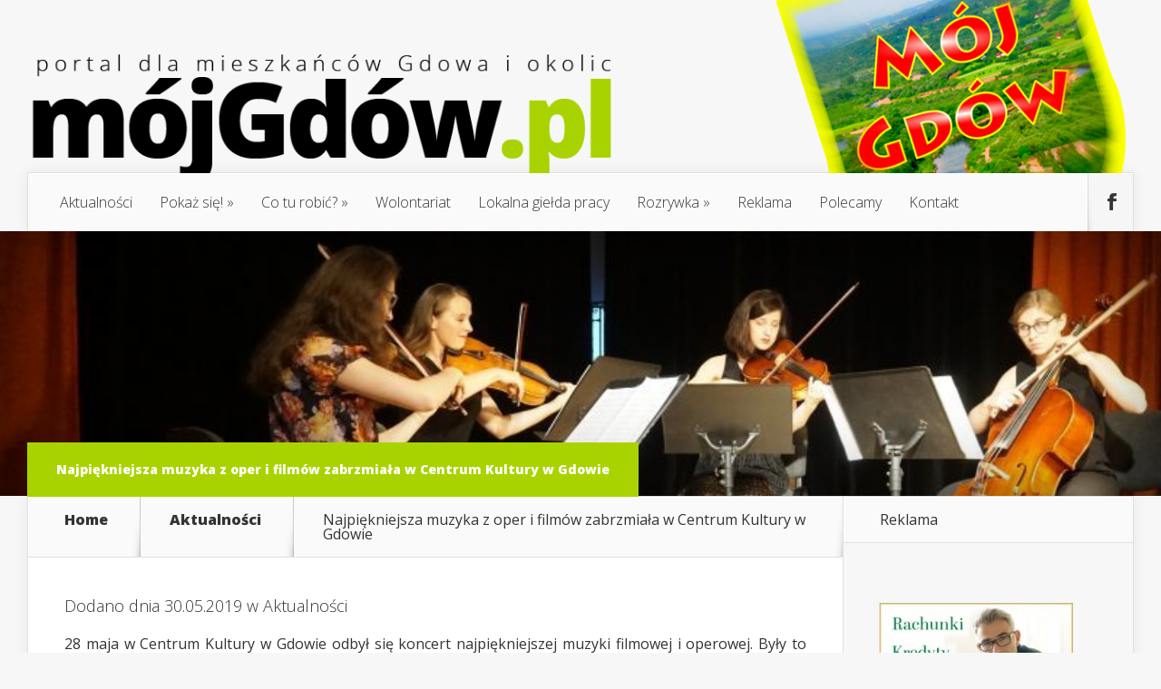

--- FILE ---
content_type: text/html; charset=UTF-8
request_url: https://www.mojgdow.pl/najpiekniejsza-muzyka-z-oper-i-filmow-zabrzmiala-w-centrum-kultury-w-gdowie/
body_size: 16765
content:
<!DOCTYPE html>
<!--[if IE 6]>
<html id="ie6" lang="pl-PL">
<![endif]-->
<!--[if IE 7]>
<html id="ie7" lang="pl-PL">
<![endif]-->
<!--[if IE 8]>
<html id="ie8" lang="pl-PL">
<![endif]-->
<!--[if !(IE 6) | !(IE 7) | !(IE 8)  ]><!-->
<html lang="pl-PL">
<!--<![endif]-->
<head>
	<meta charset="UTF-8" />
	<title>Najpiękniejsza muzyka z oper i filmów zabrzmiała w Centrum Kultury w Gdowie | Mój Gdów</title>
			
	
	<link rel="pingback" href="https://www.mojgdow.pl/xmlrpc.php" />

		<!--[if lt IE 9]>
	<script src="https://www.mojgdow.pl/wp-content/themes/mojgdow/js/html5.js" type="text/javascript"></script>
	<![endif]-->

	<script type="text/javascript">
		document.documentElement.className = 'js';
	</script>

	<meta name='robots' content='max-image-preview:large' />
	<style>img:is([sizes="auto" i], [sizes^="auto," i]) { contain-intrinsic-size: 3000px 1500px }</style>
	<link rel='dns-prefetch' href='//platform-api.sharethis.com' />
<link rel='dns-prefetch' href='//fonts.googleapis.com' />
<link rel="alternate" type="application/rss+xml" title="Mój Gdów &raquo; Kanał z wpisami" href="https://www.mojgdow.pl/feed/" />
<link rel="alternate" type="application/rss+xml" title="Mój Gdów &raquo; Kanał z komentarzami" href="https://www.mojgdow.pl/comments/feed/" />
<script type="text/javascript">
/* <![CDATA[ */
window._wpemojiSettings = {"baseUrl":"https:\/\/s.w.org\/images\/core\/emoji\/16.0.1\/72x72\/","ext":".png","svgUrl":"https:\/\/s.w.org\/images\/core\/emoji\/16.0.1\/svg\/","svgExt":".svg","source":{"concatemoji":"https:\/\/www.mojgdow.pl\/wp-includes\/js\/wp-emoji-release.min.js?ver=433041c61d1292c8ff7ec738d40321dd"}};
/*! This file is auto-generated */
!function(s,n){var o,i,e;function c(e){try{var t={supportTests:e,timestamp:(new Date).valueOf()};sessionStorage.setItem(o,JSON.stringify(t))}catch(e){}}function p(e,t,n){e.clearRect(0,0,e.canvas.width,e.canvas.height),e.fillText(t,0,0);var t=new Uint32Array(e.getImageData(0,0,e.canvas.width,e.canvas.height).data),a=(e.clearRect(0,0,e.canvas.width,e.canvas.height),e.fillText(n,0,0),new Uint32Array(e.getImageData(0,0,e.canvas.width,e.canvas.height).data));return t.every(function(e,t){return e===a[t]})}function u(e,t){e.clearRect(0,0,e.canvas.width,e.canvas.height),e.fillText(t,0,0);for(var n=e.getImageData(16,16,1,1),a=0;a<n.data.length;a++)if(0!==n.data[a])return!1;return!0}function f(e,t,n,a){switch(t){case"flag":return n(e,"\ud83c\udff3\ufe0f\u200d\u26a7\ufe0f","\ud83c\udff3\ufe0f\u200b\u26a7\ufe0f")?!1:!n(e,"\ud83c\udde8\ud83c\uddf6","\ud83c\udde8\u200b\ud83c\uddf6")&&!n(e,"\ud83c\udff4\udb40\udc67\udb40\udc62\udb40\udc65\udb40\udc6e\udb40\udc67\udb40\udc7f","\ud83c\udff4\u200b\udb40\udc67\u200b\udb40\udc62\u200b\udb40\udc65\u200b\udb40\udc6e\u200b\udb40\udc67\u200b\udb40\udc7f");case"emoji":return!a(e,"\ud83e\udedf")}return!1}function g(e,t,n,a){var r="undefined"!=typeof WorkerGlobalScope&&self instanceof WorkerGlobalScope?new OffscreenCanvas(300,150):s.createElement("canvas"),o=r.getContext("2d",{willReadFrequently:!0}),i=(o.textBaseline="top",o.font="600 32px Arial",{});return e.forEach(function(e){i[e]=t(o,e,n,a)}),i}function t(e){var t=s.createElement("script");t.src=e,t.defer=!0,s.head.appendChild(t)}"undefined"!=typeof Promise&&(o="wpEmojiSettingsSupports",i=["flag","emoji"],n.supports={everything:!0,everythingExceptFlag:!0},e=new Promise(function(e){s.addEventListener("DOMContentLoaded",e,{once:!0})}),new Promise(function(t){var n=function(){try{var e=JSON.parse(sessionStorage.getItem(o));if("object"==typeof e&&"number"==typeof e.timestamp&&(new Date).valueOf()<e.timestamp+604800&&"object"==typeof e.supportTests)return e.supportTests}catch(e){}return null}();if(!n){if("undefined"!=typeof Worker&&"undefined"!=typeof OffscreenCanvas&&"undefined"!=typeof URL&&URL.createObjectURL&&"undefined"!=typeof Blob)try{var e="postMessage("+g.toString()+"("+[JSON.stringify(i),f.toString(),p.toString(),u.toString()].join(",")+"));",a=new Blob([e],{type:"text/javascript"}),r=new Worker(URL.createObjectURL(a),{name:"wpTestEmojiSupports"});return void(r.onmessage=function(e){c(n=e.data),r.terminate(),t(n)})}catch(e){}c(n=g(i,f,p,u))}t(n)}).then(function(e){for(var t in e)n.supports[t]=e[t],n.supports.everything=n.supports.everything&&n.supports[t],"flag"!==t&&(n.supports.everythingExceptFlag=n.supports.everythingExceptFlag&&n.supports[t]);n.supports.everythingExceptFlag=n.supports.everythingExceptFlag&&!n.supports.flag,n.DOMReady=!1,n.readyCallback=function(){n.DOMReady=!0}}).then(function(){return e}).then(function(){var e;n.supports.everything||(n.readyCallback(),(e=n.source||{}).concatemoji?t(e.concatemoji):e.wpemoji&&e.twemoji&&(t(e.twemoji),t(e.wpemoji)))}))}((window,document),window._wpemojiSettings);
/* ]]> */
</script>
<meta content="MojGdow v.1.71" name="generator"/><style id='wp-emoji-styles-inline-css' type='text/css'>

	img.wp-smiley, img.emoji {
		display: inline !important;
		border: none !important;
		box-shadow: none !important;
		height: 1em !important;
		width: 1em !important;
		margin: 0 0.07em !important;
		vertical-align: -0.1em !important;
		background: none !important;
		padding: 0 !important;
	}
</style>
<link rel='stylesheet' id='wp-block-library-css' href='https://www.mojgdow.pl/wp-includes/css/dist/block-library/style.min.css?ver=433041c61d1292c8ff7ec738d40321dd' type='text/css' media='all' />
<style id='classic-theme-styles-inline-css' type='text/css'>
/*! This file is auto-generated */
.wp-block-button__link{color:#fff;background-color:#32373c;border-radius:9999px;box-shadow:none;text-decoration:none;padding:calc(.667em + 2px) calc(1.333em + 2px);font-size:1.125em}.wp-block-file__button{background:#32373c;color:#fff;text-decoration:none}
</style>
<style id='global-styles-inline-css' type='text/css'>
:root{--wp--preset--aspect-ratio--square: 1;--wp--preset--aspect-ratio--4-3: 4/3;--wp--preset--aspect-ratio--3-4: 3/4;--wp--preset--aspect-ratio--3-2: 3/2;--wp--preset--aspect-ratio--2-3: 2/3;--wp--preset--aspect-ratio--16-9: 16/9;--wp--preset--aspect-ratio--9-16: 9/16;--wp--preset--color--black: #000000;--wp--preset--color--cyan-bluish-gray: #abb8c3;--wp--preset--color--white: #ffffff;--wp--preset--color--pale-pink: #f78da7;--wp--preset--color--vivid-red: #cf2e2e;--wp--preset--color--luminous-vivid-orange: #ff6900;--wp--preset--color--luminous-vivid-amber: #fcb900;--wp--preset--color--light-green-cyan: #7bdcb5;--wp--preset--color--vivid-green-cyan: #00d084;--wp--preset--color--pale-cyan-blue: #8ed1fc;--wp--preset--color--vivid-cyan-blue: #0693e3;--wp--preset--color--vivid-purple: #9b51e0;--wp--preset--gradient--vivid-cyan-blue-to-vivid-purple: linear-gradient(135deg,rgba(6,147,227,1) 0%,rgb(155,81,224) 100%);--wp--preset--gradient--light-green-cyan-to-vivid-green-cyan: linear-gradient(135deg,rgb(122,220,180) 0%,rgb(0,208,130) 100%);--wp--preset--gradient--luminous-vivid-amber-to-luminous-vivid-orange: linear-gradient(135deg,rgba(252,185,0,1) 0%,rgba(255,105,0,1) 100%);--wp--preset--gradient--luminous-vivid-orange-to-vivid-red: linear-gradient(135deg,rgba(255,105,0,1) 0%,rgb(207,46,46) 100%);--wp--preset--gradient--very-light-gray-to-cyan-bluish-gray: linear-gradient(135deg,rgb(238,238,238) 0%,rgb(169,184,195) 100%);--wp--preset--gradient--cool-to-warm-spectrum: linear-gradient(135deg,rgb(74,234,220) 0%,rgb(151,120,209) 20%,rgb(207,42,186) 40%,rgb(238,44,130) 60%,rgb(251,105,98) 80%,rgb(254,248,76) 100%);--wp--preset--gradient--blush-light-purple: linear-gradient(135deg,rgb(255,206,236) 0%,rgb(152,150,240) 100%);--wp--preset--gradient--blush-bordeaux: linear-gradient(135deg,rgb(254,205,165) 0%,rgb(254,45,45) 50%,rgb(107,0,62) 100%);--wp--preset--gradient--luminous-dusk: linear-gradient(135deg,rgb(255,203,112) 0%,rgb(199,81,192) 50%,rgb(65,88,208) 100%);--wp--preset--gradient--pale-ocean: linear-gradient(135deg,rgb(255,245,203) 0%,rgb(182,227,212) 50%,rgb(51,167,181) 100%);--wp--preset--gradient--electric-grass: linear-gradient(135deg,rgb(202,248,128) 0%,rgb(113,206,126) 100%);--wp--preset--gradient--midnight: linear-gradient(135deg,rgb(2,3,129) 0%,rgb(40,116,252) 100%);--wp--preset--font-size--small: 13px;--wp--preset--font-size--medium: 20px;--wp--preset--font-size--large: 36px;--wp--preset--font-size--x-large: 42px;--wp--preset--spacing--20: 0.44rem;--wp--preset--spacing--30: 0.67rem;--wp--preset--spacing--40: 1rem;--wp--preset--spacing--50: 1.5rem;--wp--preset--spacing--60: 2.25rem;--wp--preset--spacing--70: 3.38rem;--wp--preset--spacing--80: 5.06rem;--wp--preset--shadow--natural: 6px 6px 9px rgba(0, 0, 0, 0.2);--wp--preset--shadow--deep: 12px 12px 50px rgba(0, 0, 0, 0.4);--wp--preset--shadow--sharp: 6px 6px 0px rgba(0, 0, 0, 0.2);--wp--preset--shadow--outlined: 6px 6px 0px -3px rgba(255, 255, 255, 1), 6px 6px rgba(0, 0, 0, 1);--wp--preset--shadow--crisp: 6px 6px 0px rgba(0, 0, 0, 1);}:where(.is-layout-flex){gap: 0.5em;}:where(.is-layout-grid){gap: 0.5em;}body .is-layout-flex{display: flex;}.is-layout-flex{flex-wrap: wrap;align-items: center;}.is-layout-flex > :is(*, div){margin: 0;}body .is-layout-grid{display: grid;}.is-layout-grid > :is(*, div){margin: 0;}:where(.wp-block-columns.is-layout-flex){gap: 2em;}:where(.wp-block-columns.is-layout-grid){gap: 2em;}:where(.wp-block-post-template.is-layout-flex){gap: 1.25em;}:where(.wp-block-post-template.is-layout-grid){gap: 1.25em;}.has-black-color{color: var(--wp--preset--color--black) !important;}.has-cyan-bluish-gray-color{color: var(--wp--preset--color--cyan-bluish-gray) !important;}.has-white-color{color: var(--wp--preset--color--white) !important;}.has-pale-pink-color{color: var(--wp--preset--color--pale-pink) !important;}.has-vivid-red-color{color: var(--wp--preset--color--vivid-red) !important;}.has-luminous-vivid-orange-color{color: var(--wp--preset--color--luminous-vivid-orange) !important;}.has-luminous-vivid-amber-color{color: var(--wp--preset--color--luminous-vivid-amber) !important;}.has-light-green-cyan-color{color: var(--wp--preset--color--light-green-cyan) !important;}.has-vivid-green-cyan-color{color: var(--wp--preset--color--vivid-green-cyan) !important;}.has-pale-cyan-blue-color{color: var(--wp--preset--color--pale-cyan-blue) !important;}.has-vivid-cyan-blue-color{color: var(--wp--preset--color--vivid-cyan-blue) !important;}.has-vivid-purple-color{color: var(--wp--preset--color--vivid-purple) !important;}.has-black-background-color{background-color: var(--wp--preset--color--black) !important;}.has-cyan-bluish-gray-background-color{background-color: var(--wp--preset--color--cyan-bluish-gray) !important;}.has-white-background-color{background-color: var(--wp--preset--color--white) !important;}.has-pale-pink-background-color{background-color: var(--wp--preset--color--pale-pink) !important;}.has-vivid-red-background-color{background-color: var(--wp--preset--color--vivid-red) !important;}.has-luminous-vivid-orange-background-color{background-color: var(--wp--preset--color--luminous-vivid-orange) !important;}.has-luminous-vivid-amber-background-color{background-color: var(--wp--preset--color--luminous-vivid-amber) !important;}.has-light-green-cyan-background-color{background-color: var(--wp--preset--color--light-green-cyan) !important;}.has-vivid-green-cyan-background-color{background-color: var(--wp--preset--color--vivid-green-cyan) !important;}.has-pale-cyan-blue-background-color{background-color: var(--wp--preset--color--pale-cyan-blue) !important;}.has-vivid-cyan-blue-background-color{background-color: var(--wp--preset--color--vivid-cyan-blue) !important;}.has-vivid-purple-background-color{background-color: var(--wp--preset--color--vivid-purple) !important;}.has-black-border-color{border-color: var(--wp--preset--color--black) !important;}.has-cyan-bluish-gray-border-color{border-color: var(--wp--preset--color--cyan-bluish-gray) !important;}.has-white-border-color{border-color: var(--wp--preset--color--white) !important;}.has-pale-pink-border-color{border-color: var(--wp--preset--color--pale-pink) !important;}.has-vivid-red-border-color{border-color: var(--wp--preset--color--vivid-red) !important;}.has-luminous-vivid-orange-border-color{border-color: var(--wp--preset--color--luminous-vivid-orange) !important;}.has-luminous-vivid-amber-border-color{border-color: var(--wp--preset--color--luminous-vivid-amber) !important;}.has-light-green-cyan-border-color{border-color: var(--wp--preset--color--light-green-cyan) !important;}.has-vivid-green-cyan-border-color{border-color: var(--wp--preset--color--vivid-green-cyan) !important;}.has-pale-cyan-blue-border-color{border-color: var(--wp--preset--color--pale-cyan-blue) !important;}.has-vivid-cyan-blue-border-color{border-color: var(--wp--preset--color--vivid-cyan-blue) !important;}.has-vivid-purple-border-color{border-color: var(--wp--preset--color--vivid-purple) !important;}.has-vivid-cyan-blue-to-vivid-purple-gradient-background{background: var(--wp--preset--gradient--vivid-cyan-blue-to-vivid-purple) !important;}.has-light-green-cyan-to-vivid-green-cyan-gradient-background{background: var(--wp--preset--gradient--light-green-cyan-to-vivid-green-cyan) !important;}.has-luminous-vivid-amber-to-luminous-vivid-orange-gradient-background{background: var(--wp--preset--gradient--luminous-vivid-amber-to-luminous-vivid-orange) !important;}.has-luminous-vivid-orange-to-vivid-red-gradient-background{background: var(--wp--preset--gradient--luminous-vivid-orange-to-vivid-red) !important;}.has-very-light-gray-to-cyan-bluish-gray-gradient-background{background: var(--wp--preset--gradient--very-light-gray-to-cyan-bluish-gray) !important;}.has-cool-to-warm-spectrum-gradient-background{background: var(--wp--preset--gradient--cool-to-warm-spectrum) !important;}.has-blush-light-purple-gradient-background{background: var(--wp--preset--gradient--blush-light-purple) !important;}.has-blush-bordeaux-gradient-background{background: var(--wp--preset--gradient--blush-bordeaux) !important;}.has-luminous-dusk-gradient-background{background: var(--wp--preset--gradient--luminous-dusk) !important;}.has-pale-ocean-gradient-background{background: var(--wp--preset--gradient--pale-ocean) !important;}.has-electric-grass-gradient-background{background: var(--wp--preset--gradient--electric-grass) !important;}.has-midnight-gradient-background{background: var(--wp--preset--gradient--midnight) !important;}.has-small-font-size{font-size: var(--wp--preset--font-size--small) !important;}.has-medium-font-size{font-size: var(--wp--preset--font-size--medium) !important;}.has-large-font-size{font-size: var(--wp--preset--font-size--large) !important;}.has-x-large-font-size{font-size: var(--wp--preset--font-size--x-large) !important;}
:where(.wp-block-post-template.is-layout-flex){gap: 1.25em;}:where(.wp-block-post-template.is-layout-grid){gap: 1.25em;}
:where(.wp-block-columns.is-layout-flex){gap: 2em;}:where(.wp-block-columns.is-layout-grid){gap: 2em;}
:root :where(.wp-block-pullquote){font-size: 1.5em;line-height: 1.6;}
</style>
<link rel='stylesheet' id='contact-form-7-css' href='https://www.mojgdow.pl/wp-content/plugins/contact-form-7/includes/css/styles.css?ver=6.0.6' type='text/css' media='all' />
<link rel='stylesheet' id='foobox-free-min-css' href='https://www.mojgdow.pl/wp-content/plugins/foobox-image-lightbox/free/css/foobox.free.min.css?ver=2.7.34' type='text/css' media='all' />
<link rel='stylesheet' id='wp-polls-css' href='https://www.mojgdow.pl/wp-content/plugins/wp-polls/polls-css.css?ver=2.77.3' type='text/css' media='all' />
<style id='wp-polls-inline-css' type='text/css'>
.wp-polls .pollbar {
	margin: 1px;
	font-size: 6px;
	line-height: 8px;
	height: 8px;
	background-image: url('https://www.mojgdow.pl/wp-content/plugins/wp-polls/images/default/pollbg.gif');
	border: 1px solid #c8c8c8;
}

</style>
<link rel='stylesheet' id='ngg_trigger_buttons-css' href='https://www.mojgdow.pl/wp-content/plugins/nextgen-gallery/static/GalleryDisplay/trigger_buttons.css?ver=3.59.12' type='text/css' media='all' />
<link rel='stylesheet' id='simplelightbox-0-css' href='https://www.mojgdow.pl/wp-content/plugins/nextgen-gallery/static/Lightbox/simplelightbox/simple-lightbox.css?ver=3.59.12' type='text/css' media='all' />
<link rel='stylesheet' id='fontawesome_v4_shim_style-css' href='https://www.mojgdow.pl/wp-content/plugins/nextgen-gallery/static/FontAwesome/css/v4-shims.min.css?ver=433041c61d1292c8ff7ec738d40321dd' type='text/css' media='all' />
<link rel='stylesheet' id='fontawesome-css' href='https://www.mojgdow.pl/wp-content/plugins/nextgen-gallery/static/FontAwesome/css/all.min.css?ver=433041c61d1292c8ff7ec738d40321dd' type='text/css' media='all' />
<link rel='stylesheet' id='nextgen_pagination_style-css' href='https://www.mojgdow.pl/wp-content/plugins/nextgen-gallery/static/GalleryDisplay/pagination_style.css?ver=3.59.12' type='text/css' media='all' />
<link rel='stylesheet' id='nextgen_basic_thumbnails_style-css' href='https://www.mojgdow.pl/wp-content/plugins/nextgen-gallery/static/Thumbnails/nextgen_basic_thumbnails.css?ver=3.59.12' type='text/css' media='all' />
<link rel='stylesheet' id='nexus-fonts-css' href='https://fonts.googleapis.com/css?family=Open+Sans:300italic,400italic,700italic,800italic,400,300,700,800|Raleway:400,200,100,500,700,800,900&#038;subset=latin,latin-ext' type='text/css' media='all' />
<link rel='stylesheet' id='et-gf-open-sans-css' href='https://fonts.googleapis.com/css?family=Open+Sans:300italic,400italic,600italic,700italic,800italic,400,300,600,700,800&#038;subset=latin,latin-ext' type='text/css' media='all' />
<link rel='stylesheet' id='nexus-style-css' href='https://www.mojgdow.pl/wp-content/themes/mojgdow/style.css?ver=433041c61d1292c8ff7ec738d40321dd' type='text/css' media='all' />
<link rel='stylesheet' id='et-shortcodes-css-css' href='https://www.mojgdow.pl/wp-content/themes/mojgdow/epanel/shortcodes/css/shortcodes.css?ver=3.0' type='text/css' media='all' />
<link rel='stylesheet' id='et-shortcodes-responsive-css-css' href='https://www.mojgdow.pl/wp-content/themes/mojgdow/epanel/shortcodes/css/shortcodes_responsive.css?ver=3.0' type='text/css' media='all' />
<link rel='stylesheet' id='nextgen_widgets_style-css' href='https://www.mojgdow.pl/wp-content/plugins/nextgen-gallery/static/Widget/display.css?ver=3.59.12' type='text/css' media='all' />
<link rel='stylesheet' id='fancybox-css' href='https://www.mojgdow.pl/wp-content/themes/mojgdow/epanel/page_templates/js/fancybox/jquery.fancybox-1.3.4.css?ver=1.3.4' type='text/css' media='screen' />
<link rel='stylesheet' id='et_page_templates-css' href='https://www.mojgdow.pl/wp-content/themes/mojgdow/epanel/page_templates/page_templates.css?ver=1.8' type='text/css' media='screen' />
<script type="text/javascript" src="https://www.mojgdow.pl/wp-includes/js/jquery/jquery.min.js?ver=3.7.1" id="jquery-core-js"></script>
<script type="text/javascript" src="https://www.mojgdow.pl/wp-includes/js/jquery/jquery-migrate.min.js?ver=3.4.1" id="jquery-migrate-js"></script>
<script type="text/javascript" id="photocrati_ajax-js-extra">
/* <![CDATA[ */
var photocrati_ajax = {"url":"https:\/\/www.mojgdow.pl\/index.php?photocrati_ajax=1","rest_url":"https:\/\/www.mojgdow.pl\/wp-json\/","wp_home_url":"https:\/\/www.mojgdow.pl","wp_site_url":"https:\/\/www.mojgdow.pl","wp_root_url":"https:\/\/www.mojgdow.pl","wp_plugins_url":"https:\/\/www.mojgdow.pl\/wp-content\/plugins","wp_content_url":"https:\/\/www.mojgdow.pl\/wp-content","wp_includes_url":"https:\/\/www.mojgdow.pl\/wp-includes\/","ngg_param_slug":"nggallery","rest_nonce":"c5ad635ba9"};
/* ]]> */
</script>
<script type="text/javascript" src="https://www.mojgdow.pl/wp-content/plugins/nextgen-gallery/static/Legacy/ajax.min.js?ver=3.59.12" id="photocrati_ajax-js"></script>
<script type="text/javascript" src="https://www.mojgdow.pl/wp-content/plugins/nextgen-gallery/static/FontAwesome/js/v4-shims.min.js?ver=5.3.1" id="fontawesome_v4_shim-js"></script>
<script type="text/javascript" defer crossorigin="anonymous" data-auto-replace-svg="false" data-keep-original-source="false" data-search-pseudo-elements src="https://www.mojgdow.pl/wp-content/plugins/nextgen-gallery/static/FontAwesome/js/all.min.js?ver=5.3.1" id="fontawesome-js"></script>
<script type="text/javascript" src="https://www.mojgdow.pl/wp-content/plugins/nextgen-gallery/static/Thumbnails/nextgen_basic_thumbnails.js?ver=3.59.12" id="nextgen_basic_thumbnails_script-js"></script>
<script type="text/javascript" src="https://www.mojgdow.pl/wp-content/plugins/nextgen-gallery/static/Thumbnails/ajax_pagination.js?ver=3.59.12" id="nextgen-basic-thumbnails-ajax-pagination-js"></script>
<script type="text/javascript" src="//platform-api.sharethis.com/js/sharethis.js#source=googleanalytics-wordpress#product=ga&amp;property=5f3c26c719f8fe00127a24e1" id="googleanalytics-platform-sharethis-js"></script>
<script type="text/javascript" id="foobox-free-min-js-before">
/* <![CDATA[ */
/* Run FooBox FREE (v2.7.34) */
var FOOBOX = window.FOOBOX = {
	ready: true,
	disableOthers: false,
	o: {wordpress: { enabled: true }, countMessage:'image %index of %total', captions: { dataTitle: ["captionTitle","title"], dataDesc: ["captionDesc","description"] }, rel: '', excludes:'.fbx-link,.nofoobox,.nolightbox,a[href*="pinterest.com/pin/create/button/"]', affiliate : { enabled: false }},
	selectors: [
		".gallery", ".wp-block-gallery", ".wp-caption", ".wp-block-image", "a:has(img[class*=wp-image-])", ".foobox"
	],
	pre: function( $ ){
		// Custom JavaScript (Pre)
		
	},
	post: function( $ ){
		// Custom JavaScript (Post)
		
		// Custom Captions Code
		
	},
	custom: function( $ ){
		// Custom Extra JS
		
	}
};
/* ]]> */
</script>
<script type="text/javascript" src="https://www.mojgdow.pl/wp-content/plugins/foobox-image-lightbox/free/js/foobox.free.min.js?ver=2.7.34" id="foobox-free-min-js"></script>
<link rel="https://api.w.org/" href="https://www.mojgdow.pl/wp-json/" /><link rel="alternate" title="JSON" type="application/json" href="https://www.mojgdow.pl/wp-json/wp/v2/posts/63067" /><link rel="EditURI" type="application/rsd+xml" title="RSD" href="https://www.mojgdow.pl/xmlrpc.php?rsd" />
<link rel="canonical" href="https://www.mojgdow.pl/najpiekniejsza-muzyka-z-oper-i-filmow-zabrzmiala-w-centrum-kultury-w-gdowie/" />
<link rel="alternate" title="oEmbed (JSON)" type="application/json+oembed" href="https://www.mojgdow.pl/wp-json/oembed/1.0/embed?url=https%3A%2F%2Fwww.mojgdow.pl%2Fnajpiekniejsza-muzyka-z-oper-i-filmow-zabrzmiala-w-centrum-kultury-w-gdowie%2F" />
<link rel="alternate" title="oEmbed (XML)" type="text/xml+oembed" href="https://www.mojgdow.pl/wp-json/oembed/1.0/embed?url=https%3A%2F%2Fwww.mojgdow.pl%2Fnajpiekniejsza-muzyka-z-oper-i-filmow-zabrzmiala-w-centrum-kultury-w-gdowie%2F&#038;format=xml" />
<meta property="fb:app_id" content=""><meta property="fb:admins" content="">            <div id="fb-root"></div>
            <script>(function (d, s, id) {
                    var js, fjs = d.getElementsByTagName(s)[0];
                    if (d.getElementById(id))
                        return;
                    js = d.createElement(s);
                    js.id = id;
                    js.src = "//connect.facebook.net/pl_PL/sdk.js#xfbml=1&version=v2.0";
                    fjs.parentNode.insertBefore(js, fjs);
                }(document, 'script', 'facebook-jssdk'));</script>
            <meta name="viewport" content="width=device-width, initial-scale=1.0, maximum-scale=1.0, user-scalable=0" />
	<style>

		a { color: #4bb6f5; }



		body { color: #333333; }



		#top-menu li.current-menu-item > a, #top-menu > li > a:hover, .meta-info, .et-description .post-meta span, .categories-tabs:after, .home-tab-active, .home-tab-active:before, a.read-more, .comment-reply-link, h1.post-heading, .form-submit input, .home-tab-active:before, .et-recent-videos-wrap li:before, .nav li ul, .et_mobile_menu, #top-menu > .sfHover > a { background-color: #a9d300; }



		.featured-comments span, #author-info strong, #footer-bottom .current-menu-item a, .featured-comments span { color: #a9d300; }

		.entry-content blockquote, .widget li:before, .footer-widget li:before, .et-popular-mobile-arrow-next { border-left-color: #a9d300; }



		.et-popular-mobile-arrow-previous { border-right-color: #a9d300; }



		#top-menu > li > a { color: #333333; }



		#top-menu > li.current-menu-item > a, #top-menu li li a, .et_mobile_menu li a { color: #ffffff; }



	body, input, textarea, select { font-family: 'Open Sans', Helvetica, Arial, Lucida, sans-serif; }
	</style>

<style>.post-thumbnail { background-image: url(https://www.mojgdow.pl/wp-content/uploads/2019/05/ck3-1.jpg); }</style><script>
(function() {
	(function (i, s, o, g, r, a, m) {
		i['GoogleAnalyticsObject'] = r;
		i[r] = i[r] || function () {
				(i[r].q = i[r].q || []).push(arguments)
			}, i[r].l = 1 * new Date();
		a = s.createElement(o),
			m = s.getElementsByTagName(o)[0];
		a.async = 1;
		a.src = g;
		m.parentNode.insertBefore(a, m)
	})(window, document, 'script', 'https://google-analytics.com/analytics.js', 'ga');

	ga('create', 'UA-70037467-1', 'auto');
			ga('send', 'pageview');
	})();
</script>
</head>
<body data-rsssl=1 class="wp-singular post-template-default single single-post postid-63067 single-format-standard wp-theme-mojgdow chrome et_includes_sidebar">
	<header id="main-header">
		<div class="container">
			<div id="top-info" class="clearfix">
			
							<a href="https://www.mojgdow.pl/">
					<img src="https://www.mojgdow.pl/wp-content/themes/mojgdow/images/logo.png" alt="Mój Gdów" id="logo" />
				</a>
			</div>

			<div id="top-navigation" class="clearfix">
				<div id="et_mobile_nav_menu"><a href="#" class="mobile_nav closed">Navigation Menu<span class="et_mobile_arrow"></span></a></div>
				<nav>
				<ul id="top-menu" class="nav"><li id="menu-item-387" class="menu-item menu-item-type-taxonomy menu-item-object-category current-post-ancestor current-menu-parent current-post-parent menu-item-387"><a href="https://www.mojgdow.pl/category/aktualnosci/">Aktualności</a></li>
<li id="menu-item-109" class="menu-item menu-item-type-taxonomy menu-item-object-category menu-item-has-children menu-item-109"><a href="https://www.mojgdow.pl/category/pokaz-sie/">Pokaż się!</a>
<ul class="sub-menu">
	<li id="menu-item-123" class="menu-item menu-item-type-taxonomy menu-item-object-category menu-item-123"><a href="https://www.mojgdow.pl/category/akademia-aktywnosci-spolecznej/">Akademia Aktywności Społecznej</a></li>
	<li id="menu-item-33367" class="menu-item menu-item-type-taxonomy menu-item-object-category menu-item-33367"><a href="https://www.mojgdow.pl/category/pokaz-sie/wywiady/">Wywiady</a></li>
	<li id="menu-item-33368" class="menu-item menu-item-type-taxonomy menu-item-object-category menu-item-33368"><a href="https://www.mojgdow.pl/category/pokaz-sie/inicjatywy-lokalne/">Inicjatywy lokalne</a></li>
</ul>
</li>
<li id="menu-item-110" class="menu-item menu-item-type-taxonomy menu-item-object-category menu-item-has-children menu-item-110"><a href="https://www.mojgdow.pl/category/co-tu-robic/">Co tu robić?</a>
<ul class="sub-menu">
	<li id="menu-item-13437" class="menu-item menu-item-type-taxonomy menu-item-object-category menu-item-13437"><a href="https://www.mojgdow.pl/category/co-tu-robic/ciekawe-miejsca/">Ciekawe miejsca</a></li>
	<li id="menu-item-111" class="menu-item menu-item-type-taxonomy menu-item-object-category menu-item-111"><a href="https://www.mojgdow.pl/category/co-tu-robic/kacik-kulinarny/">Kącik kulinarny</a></li>
	<li id="menu-item-112" class="menu-item menu-item-type-taxonomy menu-item-object-category menu-item-112"><a href="https://www.mojgdow.pl/category/co-tu-robic/nowe-hobby/">Nowe hobby</a></li>
	<li id="menu-item-113" class="menu-item menu-item-type-taxonomy menu-item-object-category menu-item-113"><a href="https://www.mojgdow.pl/category/co-tu-robic/pomysl-na-siebie/">Pomysł na siebie</a></li>
	<li id="menu-item-114" class="menu-item menu-item-type-post_type menu-item-object-page menu-item-114"><a href="https://www.mojgdow.pl/w-wolnym-czasie/">W czasie wolnym</a></li>
	<li id="menu-item-23079" class="menu-item menu-item-type-taxonomy menu-item-object-category menu-item-23079"><a href="https://www.mojgdow.pl/category/co-tu-robic/z-dziecmi/">Z dziećmi</a></li>
</ul>
</li>
<li id="menu-item-115" class="menu-item menu-item-type-taxonomy menu-item-object-category menu-item-115"><a href="https://www.mojgdow.pl/category/wolontariat/">Wolontariat</a></li>
<li id="menu-item-117" class="menu-item menu-item-type-taxonomy menu-item-object-category menu-item-117"><a href="https://www.mojgdow.pl/category/lokalna-gielda/lokalna-gielda-pracy/">Lokalna giełda pracy</a></li>
<li id="menu-item-119" class="menu-item menu-item-type-taxonomy menu-item-object-category menu-item-has-children menu-item-119"><a href="https://www.mojgdow.pl/category/rozrywka/">Rozrywka</a>
<ul class="sub-menu">
	<li id="menu-item-120" class="menu-item menu-item-type-taxonomy menu-item-object-category menu-item-120"><a href="https://www.mojgdow.pl/category/rozrywka/konkursy/">Konkursy</a></li>
	<li id="menu-item-121" class="menu-item menu-item-type-taxonomy menu-item-object-category menu-item-121"><a href="https://www.mojgdow.pl/category/rozrywka/z-przymruzeniem-oka/">Z przymrużeniem oka</a></li>
</ul>
</li>
<li id="menu-item-32860" class="menu-item menu-item-type-post_type menu-item-object-page menu-item-32860"><a href="https://www.mojgdow.pl/reklama/">Reklama</a></li>
<li id="menu-item-122" class="menu-item menu-item-type-post_type menu-item-object-page menu-item-122"><a href="https://www.mojgdow.pl/polecamy/">Polecamy</a></li>
<li id="menu-item-125" class="menu-item menu-item-type-post_type menu-item-object-page menu-item-125"><a href="https://www.mojgdow.pl/kontakt-2/">Kontakt</a></li>
</ul>				</nav>

				<ul id="et-social-icons">
					
										<li class="facebook">
						<a href="https://www.facebook.com/mojgdow/">
							<span class="et-social-normal">Follow us on Facebook</span>
							<span class="et-social-hover"></span>
						</a>
					</li>
					
					
									</ul>
			</div> <!-- #top-navigation -->
		</div> <!-- .container -->
	</header> <!-- #main-header -->



	<div class="post-thumbnail">

		<div class="container">

			<h1 class="post-heading">Najpiękniejsza muzyka z oper i filmów zabrzmiała w Centrum Kultury w Gdowie</h1>

		</div> <!-- .container -->

	</div> <!-- .post-thumbnail -->




<div class="page-wrap container">

	<div id="main-content">

		<div class="main-content-wrap clearfix">

			<div id="content">

				
<div id="breadcrumbs">
			  	<span class="et_breadcrumbs_content">
				<a href="https://www.mojgdow.pl" class="breadcrumbs_home">Home</a> <span class="raquo">&raquo;</span>

								<a href="https://www.mojgdow.pl/category/aktualnosci/">Aktualności</a> <span class="raquo">&raquo;</span> </span> <!-- .et_breadcrumbs_content --><span class="et_breadcrumbs_title">Najpiękniejsza muzyka z oper i filmów zabrzmiała w Centrum Kultury w Gdowie</span>				
				</div> <!-- #breadcrumbs -->


				<div id="left-area">



				
					


					<article class="entry-content clearfix">

					


						<p class="post-meta">Dodano dnia 30.05.2019 w <a href="https://www.mojgdow.pl/category/aktualnosci/" rel="category tag">Aktualności</a></p>


						


				


					<p style="text-align: justify;">28 maja w Centrum Kultury w Gdowie odbył się koncert najpiękniejszej muzyki filmowej i operowej. Były to utwory wybrane przez młode artystki, które wystąpiły najpierw w duecie, a następnie w kwartecie.</p>
<p style="text-align: justify;">Duet altówkowy Kinga Szczepanik i Jolanta Majda zagrały arie z opery „Cyrulik Sewilski ” – „ Una voce poco fa” oraz „ Largo al factotum”.</p>
<p style="text-align: justify;">Kwartet w składzie Marta Rączka – skrzypce, Kinga Szczepanik – altówka, Jolanta Majda altówka oraz Kamila Czernek- wiolonczela zaprezentował następujące utwory:</p>
<ol style="text-align: justify;">
<li>Walc Barbary z filmu „ Noce i dnie”</li>
<li>Oboj Gabriela z filmu „ Misja” , kompozytor E. Morricone</li>
<li>Walc No 2 z suity jazzowej Szostakowicza</li>
<li>Walc z filmu „ Ojciec chrzestny ”</li>
<li>Habanera z opery „ Carmen” , kompozytor G. Bizet</li>
<li>Walc z filmu „ Amelia”</li>
<li>Flower duet z opery „ Lakme”, kompozytor L. Delibes</li>
<li>Melodia z serialu „ Polskie drogi”</li>
<li>Moon river z filmu „Śniadanie u Tiffaniego”</li>
<li>Tango z filmu „Zapach kobiety”</li>
</ol>
<p style="text-align: justify;">Gdowski Uniwersytet Trzeciego Wieku to publiczność, na którą zawsze można liczyć. Studenci w większości wypełnili salę Centrum Kultury. Koncert bardzo się podobał, świadczyły o tym głośne oklaski i prośby o bis, który był ostatnim punktem programu.</p>
<p style="text-align: justify;">Artystki, które zaprezentowały się na gdowskiej scenie to:</p>
<p style="text-align: justify;"><strong>Marta Rączka</strong> – skrzypce, studentka I roku studiów magisterskich na Akademii Muzycznej w Krakowie w klasie dr Macieja Lulka. Koncertowała z licznymi orkiestrami w takich krajach jak : Francja, Dania, Cypr. Stypendystka programu Erasmus, miała okazja doskonalić swoje umiejętności w Guildhall School of Music and Drama pod okiem Profesora Krzysztofa Śmietany,</p>
<p style="text-align: justify;"><strong>Jolanta Majda</strong> – altówka, absolwentka studiów licencjackich na Akademii Muzyczne w Łodzi oraz studiów magisterskich na Akademii Muzycznej w Krakowie. Współpracuje z licznymi zespołami kameralnymi oraz orkiestrami wykonując repertuar zarówno klasyczny jak i rozrywkowy. W 2019 roku jako członek orkiestry Sinfonietta Cracovia brała udział w Festiwalu Muzyki Filmowej. Koncertowała również po północnej Francji z Krakowską Orkiestrą „Ardente”,</p>
<p style="text-align: justify;"><strong>Kinga Szczepanik</strong> – altówka, studentka III roku Akademii Muzycznej w Krakowie w klasie altówki prof.dr hab. Janusza Pisarskiego. Wraz z Krakowską Młodą Orkiestrą Kameralną koncertowała w takich krajach jak Norwegia, Islandia, Izrael, Francja, Rosja, Finlandia, Ukraina. Jest również członkiem Młodzieżowej Orkiestry Festiwalowej, z którą co roku występuje podczas Festiwalu Muzyki Filmowej w Krakowie. Jest również studentką III roku Instytutu Filologii Wschodniosłowiańskiej na Uniwersytecie Jagiellońskim,</p>
<p style="text-align: justify;"><strong>Kamila Czernek</strong> – wiolonczela,&nbsp; jest uczennicą Państwowej Szkoły Muzycznej II st. im. Władysława Żeleńskiego w Krakowie. Miała okazję brać udział w licznych projektach kameralistycznych oraz orkiestrowych takich jak: Muzyka naszych czasów, Festiwal Muzyki Filmowej w Krakowie, trasa koncertowa po Finlandii z Chamber Youth Orchestra. Na co dzień zajmuje się organizacją koncertów w Orkiestrze Stołecznego Królewskiego Miasta Krakowa Sinfonietta Cracovia.</p>
<!-- default-view.php -->
<div
	class="ngg-galleryoverview default-view
		"
	id="ngg-gallery-d7fffe5037757c609672d3e196007e56-1">

		<!-- Thumbnails -->
				<div id="ngg-image-0" class="ngg-gallery-thumbnail-box
											"
			>
						<div class="ngg-gallery-thumbnail">
			<a href="https://www.mojgdow.pl/wp-content/gallery/koncert-w-ck-28-maj-2019/ck1.jpg"
				title=""
				data-src="https://www.mojgdow.pl/wp-content/gallery/koncert-w-ck-28-maj-2019/ck1.jpg"
				data-thumbnail="https://www.mojgdow.pl/wp-content/gallery/koncert-w-ck-28-maj-2019/thumbs/thumbs_ck1.jpg"
				data-image-id="18616"
				data-title="ck1"
				data-description=""
				data-image-slug="ck1-1"
				class="ngg-simplelightbox" rel="d7fffe5037757c609672d3e196007e56">
				<img
					title="ck1"
					alt="ck1"
					src="https://www.mojgdow.pl/wp-content/gallery/koncert-w-ck-28-maj-2019/thumbs/thumbs_ck1.jpg"
					width="260"
					height="247"
					style="max-width:100%;"
				/>
			</a>
		</div>
							</div>
			
				<div id="ngg-image-1" class="ngg-gallery-thumbnail-box
											"
			>
						<div class="ngg-gallery-thumbnail">
			<a href="https://www.mojgdow.pl/wp-content/gallery/koncert-w-ck-28-maj-2019/ck2.jpg"
				title=""
				data-src="https://www.mojgdow.pl/wp-content/gallery/koncert-w-ck-28-maj-2019/ck2.jpg"
				data-thumbnail="https://www.mojgdow.pl/wp-content/gallery/koncert-w-ck-28-maj-2019/thumbs/thumbs_ck2.jpg"
				data-image-id="18617"
				data-title="ck2"
				data-description=""
				data-image-slug="ck2-1"
				class="ngg-simplelightbox" rel="d7fffe5037757c609672d3e196007e56">
				<img
					title="ck2"
					alt="ck2"
					src="https://www.mojgdow.pl/wp-content/gallery/koncert-w-ck-28-maj-2019/thumbs/thumbs_ck2.jpg"
					width="260"
					height="173"
					style="max-width:100%;"
				/>
			</a>
		</div>
							</div>
			
				<div id="ngg-image-2" class="ngg-gallery-thumbnail-box
											"
			>
						<div class="ngg-gallery-thumbnail">
			<a href="https://www.mojgdow.pl/wp-content/gallery/koncert-w-ck-28-maj-2019/ck3.jpg"
				title=""
				data-src="https://www.mojgdow.pl/wp-content/gallery/koncert-w-ck-28-maj-2019/ck3.jpg"
				data-thumbnail="https://www.mojgdow.pl/wp-content/gallery/koncert-w-ck-28-maj-2019/thumbs/thumbs_ck3.jpg"
				data-image-id="18618"
				data-title="ck3"
				data-description=""
				data-image-slug="ck3"
				class="ngg-simplelightbox" rel="d7fffe5037757c609672d3e196007e56">
				<img
					title="ck3"
					alt="ck3"
					src="https://www.mojgdow.pl/wp-content/gallery/koncert-w-ck-28-maj-2019/thumbs/thumbs_ck3.jpg"
					width="260"
					height="158"
					style="max-width:100%;"
				/>
			</a>
		</div>
							</div>
			
				<div id="ngg-image-3" class="ngg-gallery-thumbnail-box
											"
			>
						<div class="ngg-gallery-thumbnail">
			<a href="https://www.mojgdow.pl/wp-content/gallery/koncert-w-ck-28-maj-2019/ck4.jpg"
				title=""
				data-src="https://www.mojgdow.pl/wp-content/gallery/koncert-w-ck-28-maj-2019/ck4.jpg"
				data-thumbnail="https://www.mojgdow.pl/wp-content/gallery/koncert-w-ck-28-maj-2019/thumbs/thumbs_ck4.jpg"
				data-image-id="18619"
				data-title="ck4"
				data-description=""
				data-image-slug="ck4-1"
				class="ngg-simplelightbox" rel="d7fffe5037757c609672d3e196007e56">
				<img
					title="ck4"
					alt="ck4"
					src="https://www.mojgdow.pl/wp-content/gallery/koncert-w-ck-28-maj-2019/thumbs/thumbs_ck4.jpg"
					width="260"
					height="193"
					style="max-width:100%;"
				/>
			</a>
		</div>
							</div>
			
				<div id="ngg-image-4" class="ngg-gallery-thumbnail-box
											"
			>
						<div class="ngg-gallery-thumbnail">
			<a href="https://www.mojgdow.pl/wp-content/gallery/koncert-w-ck-28-maj-2019/ck5.jpg"
				title=""
				data-src="https://www.mojgdow.pl/wp-content/gallery/koncert-w-ck-28-maj-2019/ck5.jpg"
				data-thumbnail="https://www.mojgdow.pl/wp-content/gallery/koncert-w-ck-28-maj-2019/thumbs/thumbs_ck5.jpg"
				data-image-id="18620"
				data-title="ck5"
				data-description=""
				data-image-slug="ck5-2"
				class="ngg-simplelightbox" rel="d7fffe5037757c609672d3e196007e56">
				<img
					title="ck5"
					alt="ck5"
					src="https://www.mojgdow.pl/wp-content/gallery/koncert-w-ck-28-maj-2019/thumbs/thumbs_ck5.jpg"
					width="260"
					height="173"
					style="max-width:100%;"
				/>
			</a>
		</div>
							</div>
			
				<div id="ngg-image-5" class="ngg-gallery-thumbnail-box
											"
			>
						<div class="ngg-gallery-thumbnail">
			<a href="https://www.mojgdow.pl/wp-content/gallery/koncert-w-ck-28-maj-2019/ck6.jpg"
				title=""
				data-src="https://www.mojgdow.pl/wp-content/gallery/koncert-w-ck-28-maj-2019/ck6.jpg"
				data-thumbnail="https://www.mojgdow.pl/wp-content/gallery/koncert-w-ck-28-maj-2019/thumbs/thumbs_ck6.jpg"
				data-image-id="18621"
				data-title="ck6"
				data-description=""
				data-image-slug="ck6-1"
				class="ngg-simplelightbox" rel="d7fffe5037757c609672d3e196007e56">
				<img
					title="ck6"
					alt="ck6"
					src="https://www.mojgdow.pl/wp-content/gallery/koncert-w-ck-28-maj-2019/thumbs/thumbs_ck6.jpg"
					width="260"
					height="173"
					style="max-width:100%;"
				/>
			</a>
		</div>
							</div>
			
	
	<br style="clear: both" />

	
		<!-- Pagination -->
		<div class='ngg-clear'></div>	</div>

<p style="text-align: justify;">&nbsp;</p>
<style>.fb_iframe_widget span{width:460px !important;} .fb_iframe_widget iframe {margin: 0 !important;}        .fb_edge_comment_widget { display: none !important; }</style><div style="width:100%; text-align:left"><div class="fb-like" style="width:500px; overflow: hidden !important; " data-href="https://www.mojgdow.pl/najpiekniejsza-muzyka-z-oper-i-filmow-zabrzmiala-w-centrum-kultury-w-gdowie/" data-size="small" data-colorscheme="light" data-width="500" data-layout="standard" data-action="like" data-show-faces="true" data-share="true" kid_directed_site="false"></div></div>
					</article> <!-- .entry -->



					


					<div id="et-box-author">


						<div id="et-bio-author">

							<div class="author-avatar">

								
							</div> <!-- end #author-avatar -->



							<p id="author-info">

								<strong>Autor:</strong> admin
							</p> <!-- end #author-info -->



							<p></p>

						</div>



						<div id="et-post-share" class="clearfix">

							<span>Udostępnij post na:</span>

							<ul id="et-share-icons">

							<li class="google-share"><a href="https://plus.google.com/share?url=https://www.mojgdow.pl/najpiekniejsza-muzyka-z-oper-i-filmow-zabrzmiala-w-centrum-kultury-w-gdowie/" target="_blank" class="et-share-button et-share-google">Google</a></li><li class="facebook-share"><a href="http://www.facebook.com/sharer/sharer.php?s=100&amp;p[url]=https://www.mojgdow.pl/najpiekniejsza-muzyka-z-oper-i-filmow-zabrzmiala-w-centrum-kultury-w-gdowie/&amp;p[images][0]=https://www.mojgdow.pl/wp-content/uploads/2019/05/ck3-150x150.jpg&amp;p[title]=Najpiękniejsza muzyka z oper i filmów zabrzmiała w Centrum Kultury w Gdowie" target="_blank" class="et-share-button et-share-facebook">Facebook</a></li><li class="twitter-share"><a href="https://twitter.com/intent/tweet?url=https://www.mojgdow.pl/najpiekniejsza-muzyka-z-oper-i-filmow-zabrzmiala-w-centrum-kultury-w-gdowie/&amp;text=Najpiękniejsza muzyka z oper i filmów zabrzmiała w Centrum Kultury w Gdowie" target="_blank" class="et-share-button et-share-twitter">Twitter</a></li>
							</ul>

						</div><a href="https://www.grupainwestor.com/" target="blank">
					<img src="https://www.mojgdow.pl/wp-content/themes/mojgdow/images/reklama-e.jpg" alt="M�j Gd�w" id="logo" />
				</a>

					</div>



				


					
				


				</div> 	<!-- end #left-area -->

			</div> <!-- #content -->



				<div id="sidebar">
		<div id="text-9" class="widget widget_text"><h4 class="widgettitle">Reklama</h4>			<div class="textwidget"><p>&nbsp;</p>
<p><a href="https://www.kbsbank.com.pl" target="_blank" rel="noopener"><img loading="lazy" decoding="async" class="wp-image-138748 size-medium" title="KBS" src="https://www.mojgdow.pl/wp-content/uploads/2024/09/KBS-Moj-Gdow-270x379-1-214x300.jpg" alt="" width="214" height="300" srcset="https://www.mojgdow.pl/wp-content/uploads/2024/09/KBS-Moj-Gdow-270x379-1-214x300.jpg 214w, https://www.mojgdow.pl/wp-content/uploads/2024/09/KBS-Moj-Gdow-270x379-1.jpg 270w" sizes="auto, (max-width: 214px) 100vw, 214px" /></a></p>
<p><center></center><center></center><center></center><center></center><center></center><center></center><br />
<a href="https://www.mojgdow.pl/jak-mozemy-pomoc-mieszkancom-ukrainy/"><img loading="lazy" decoding="async" class="alignleft size-full wp-image-93854" src="https://www.mojgdow.pl/wp-content/uploads/2022/03/274552741_358940739571614_1859659212933047048_n.jpg" alt="" width="1969" height="1108" srcset="https://www.mojgdow.pl/wp-content/uploads/2022/03/274552741_358940739571614_1859659212933047048_n.jpg 1969w, https://www.mojgdow.pl/wp-content/uploads/2022/03/274552741_358940739571614_1859659212933047048_n-300x169.jpg 300w, https://www.mojgdow.pl/wp-content/uploads/2022/03/274552741_358940739571614_1859659212933047048_n-1024x576.jpg 1024w, https://www.mojgdow.pl/wp-content/uploads/2022/03/274552741_358940739571614_1859659212933047048_n-768x432.jpg 768w, https://www.mojgdow.pl/wp-content/uploads/2022/03/274552741_358940739571614_1859659212933047048_n-1536x864.jpg 1536w" sizes="auto, (max-width: 1969px) 100vw, 1969px" /></a></p>
<p><center></center><center></center><center><a href="http://mojgdowmagazyn.pl/" target="_blank" rel="noopener"><img decoding="async" title="magazynMójGdów" src="https://www.mojgdow.pl/wp-content/uploads/2020/08/MAGAZYN-MÓJ-GDÓW.jpg" width="270px" height="200px" /></a></center><center></center>&nbsp;</p>
</div>
		</div> <!-- end .widget --><div id="categories-7" class="widget widget_categories"><h4 class="widgettitle">Kategorie</h4><form action="https://www.mojgdow.pl" method="get"><label class="screen-reader-text" for="cat">Kategorie</label><select  name='cat' id='cat' class='postform'>
	<option value='-1'>Wybierz kategorię</option>
	<option class="level-0" value="148">1%</option>
	<option class="level-0" value="18">Akademia Aktywności Społecznej</option>
	<option class="level-0" value="1">Aktualności</option>
	<option class="level-0" value="189">biznes/rolnictwo</option>
	<option class="level-0" value="157">Ciekawe miejsca</option>
	<option class="level-0" value="146">CK-art</option>
	<option class="level-0" value="9">Co tu robić?</option>
	<option class="level-0" value="163">Gimnazja</option>
	<option class="level-0" value="226">historia</option>
	<option class="level-0" value="192">Inicjatywy lokalne</option>
	<option class="level-0" value="149">Interwencje służb</option>
	<option class="level-0" value="196">Inwestycje</option>
	<option class="level-0" value="12">Kącik kulinarny</option>
	<option class="level-0" value="247">KGW</option>
	<option class="level-0" value="16">Konkursy</option>
	<option class="level-0" value="40">Kultura</option>
	<option class="level-0" value="13">Lokalna giełda</option>
	<option class="level-0" value="15">Lokalna giełda pracy</option>
	<option class="level-0" value="145">News</option>
	<option class="level-0" value="11">Nowe hobby</option>
	<option class="level-0" value="7">Pokaż się!</option>
	<option class="level-0" value="10">Pomysł na siebie</option>
	<option class="level-0" value="168">Przedszkola</option>
	<option class="level-0" value="167">Przedszkola</option>
	<option class="level-0" value="3">Rozrywka</option>
	<option class="level-0" value="147">ŚDM</option>
	<option class="level-0" value="20">Sport</option>
	<option class="level-0" value="14">Sprzedam lub kupię</option>
	<option class="level-0" value="162">Szkoły Podstawowe</option>
	<option class="level-0" value="4">Wolontariat</option>
	<option class="level-0" value="19">Wydarzenia</option>
	<option class="level-0" value="191">Wywiady</option>
	<option class="level-0" value="169">Z dziećmi</option>
	<option class="level-0" value="17">Z przymrużeniem oka</option>
	<option class="level-0" value="233">Z życia Parafii</option>
	<option class="level-0" value="36">Z życia szkół</option>
	<option class="level-0" value="161">Zagubione/znalezione</option>
</select>
</form><script type="text/javascript">
/* <![CDATA[ */

(function() {
	var dropdown = document.getElementById( "cat" );
	function onCatChange() {
		if ( dropdown.options[ dropdown.selectedIndex ].value > 0 ) {
			dropdown.parentNode.submit();
		}
	}
	dropdown.onchange = onCatChange;
})();

/* ]]> */
</script>
</div> <!-- end .widget --><div id="search-4" class="widget widget_search"><h4 class="widgettitle">Znajdź na stronie</h4><form role="search" method="get" id="searchform" class="searchform" action="https://www.mojgdow.pl/">
				<div>
					<label class="screen-reader-text" for="s">Szukaj:</label>
					<input type="text" value="" name="s" id="s" />
					<input type="submit" id="searchsubmit" value="Szukaj" />
				</div>
			</form></div> <!-- end .widget --><div id="calendar-6" class="widget widget_calendar"><h4 class="widgettitle">Kalendarz wpisów</h4><div id="calendar_wrap" class="calendar_wrap"><table id="wp-calendar" class="wp-calendar-table">
	<caption>luty 2026</caption>
	<thead>
	<tr>
		<th scope="col" aria-label="poniedziałek">P</th>
		<th scope="col" aria-label="wtorek">W</th>
		<th scope="col" aria-label="środa">Ś</th>
		<th scope="col" aria-label="czwartek">C</th>
		<th scope="col" aria-label="piątek">P</th>
		<th scope="col" aria-label="sobota">S</th>
		<th scope="col" aria-label="niedziela">N</th>
	</tr>
	</thead>
	<tbody>
	<tr>
		<td colspan="6" class="pad">&nbsp;</td><td id="today">1</td>
	</tr>
	<tr>
		<td>2</td><td>3</td><td>4</td><td>5</td><td>6</td><td>7</td><td>8</td>
	</tr>
	<tr>
		<td>9</td><td>10</td><td>11</td><td>12</td><td>13</td><td>14</td><td>15</td>
	</tr>
	<tr>
		<td>16</td><td>17</td><td>18</td><td>19</td><td>20</td><td>21</td><td>22</td>
	</tr>
	<tr>
		<td>23</td><td>24</td><td>25</td><td>26</td><td>27</td><td>28</td>
		<td class="pad" colspan="1">&nbsp;</td>
	</tr>
	</tbody>
	</table><nav aria-label="Poprzednie i następne miesiące" class="wp-calendar-nav">
		<span class="wp-calendar-nav-prev"><a href="https://www.mojgdow.pl/2026/01/">&laquo; sty</a></span>
		<span class="pad">&nbsp;</span>
		<span class="wp-calendar-nav-next">&nbsp;</span>
	</nav></div></div> <!-- end .widget --><div id="tag_cloud-3" class="widget widget_tag_cloud"><h4 class="widgettitle">Tagi</h4><div class="tagcloud"><a href="https://www.mojgdow.pl/tag/aas/" class="tag-cloud-link tag-link-21 tag-link-position-1" style="font-size: 14.860927152318pt;" aria-label="AAS (10 elementów)">AAS</a>
<a href="https://www.mojgdow.pl/tag/brak-pradu/" class="tag-cloud-link tag-link-244 tag-link-position-2" style="font-size: 8pt;" aria-label="brak prądu (1 element)">brak prądu</a>
<a href="https://www.mojgdow.pl/tag/centrum-kultury/" class="tag-cloud-link tag-link-236 tag-link-position-3" style="font-size: 8pt;" aria-label="centrum kultury (1 element)">centrum kultury</a>
<a href="https://www.mojgdow.pl/tag/ciekawe-miejsca/" class="tag-cloud-link tag-link-159 tag-link-position-4" style="font-size: 13.099337748344pt;" aria-label="ciekawe miejsca (6 elementów)">ciekawe miejsca</a>
<a href="https://www.mojgdow.pl/tag/ck-art/" class="tag-cloud-link tag-link-150 tag-link-position-5" style="font-size: 13.562913907285pt;" aria-label="CK-art (7 elementów)">CK-art</a>
<a href="https://www.mojgdow.pl/tag/dodatek-oslonowy/" class="tag-cloud-link tag-link-250 tag-link-position-6" style="font-size: 8pt;" aria-label="dodatek osłonowy (1 element)">dodatek osłonowy</a>
<a href="https://www.mojgdow.pl/tag/dowcipy/" class="tag-cloud-link tag-link-141 tag-link-position-7" style="font-size: 9.6688741721854pt;" aria-label="dowcipy (2 elementy)">dowcipy</a>
<a href="https://www.mojgdow.pl/tag/dzieci/" class="tag-cloud-link tag-link-166 tag-link-position-8" style="font-size: 18.662251655629pt;" aria-label="dzieci (27 elementów)">dzieci</a>
<a href="https://www.mojgdow.pl/tag/gops/" class="tag-cloud-link tag-link-160 tag-link-position-9" style="font-size: 10.781456953642pt;" aria-label="GOPS (3 elementy)">GOPS</a>
<a href="https://www.mojgdow.pl/tag/gov/" class="tag-cloud-link tag-link-251 tag-link-position-10" style="font-size: 8pt;" aria-label="GOV (1 element)">GOV</a>
<a href="https://www.mojgdow.pl/tag/gutw/" class="tag-cloud-link tag-link-23 tag-link-position-11" style="font-size: 10.781456953642pt;" aria-label="GUTW (3 elementy)">GUTW</a>
<a href="https://www.mojgdow.pl/tag/harcerze/" class="tag-cloud-link tag-link-187 tag-link-position-12" style="font-size: 9.6688741721854pt;" aria-label="harcerze (2 elementy)">harcerze</a>
<a href="https://www.mojgdow.pl/tag/hobby/" class="tag-cloud-link tag-link-31 tag-link-position-13" style="font-size: 14.860927152318pt;" aria-label="hobby (10 elementów)">hobby</a>
<a href="https://www.mojgdow.pl/tag/kgw/" class="tag-cloud-link tag-link-30 tag-link-position-14" style="font-size: 18.754966887417pt;" aria-label="KGW (28 elementów)">KGW</a>
<a href="https://www.mojgdow.pl/tag/konkurs/" class="tag-cloud-link tag-link-144 tag-link-position-15" style="font-size: 16.158940397351pt;" aria-label="konkurs (14 elementów)">konkurs</a>
<a href="https://www.mojgdow.pl/tag/kultura/" class="tag-cloud-link tag-link-41 tag-link-position-16" style="font-size: 22pt;" aria-label="kultura (64 elementy)">kultura</a>
<a href="https://www.mojgdow.pl/tag/mlodziez/" class="tag-cloud-link tag-link-24 tag-link-position-17" style="font-size: 16.158940397351pt;" aria-label="młodzież (14 elementów)">młodzież</a>
<a href="https://www.mojgdow.pl/tag/oferty-pracy/" class="tag-cloud-link tag-link-252 tag-link-position-18" style="font-size: 8pt;" aria-label="oferty pracy (1 element)">oferty pracy</a>
<a href="https://www.mojgdow.pl/tag/ogloszenia/" class="tag-cloud-link tag-link-38 tag-link-position-19" style="font-size: 9.6688741721854pt;" aria-label="ogłoszenia (2 elementy)">ogłoszenia</a>
<a href="https://www.mojgdow.pl/tag/osp/" class="tag-cloud-link tag-link-165 tag-link-position-20" style="font-size: 14.026490066225pt;" aria-label="OSP (8 elementów)">OSP</a>
<a href="https://www.mojgdow.pl/tag/planszowki/" class="tag-cloud-link tag-link-33 tag-link-position-21" style="font-size: 11.708609271523pt;" aria-label="planszówki (4 elementy)">planszówki</a>
<a href="https://www.mojgdow.pl/tag/poezja/" class="tag-cloud-link tag-link-27 tag-link-position-22" style="font-size: 13.562913907285pt;" aria-label="poezja (7 elementów)">poezja</a>
<a href="https://www.mojgdow.pl/tag/policja/" class="tag-cloud-link tag-link-246 tag-link-position-23" style="font-size: 8pt;" aria-label="policja (1 element)">policja</a>
<a href="https://www.mojgdow.pl/tag/pomysl-na-siebie/" class="tag-cloud-link tag-link-42 tag-link-position-24" style="font-size: 13.099337748344pt;" aria-label="pomysł na siebie (6 elementów)">pomysł na siebie</a>
<a href="https://www.mojgdow.pl/tag/praca/" class="tag-cloud-link tag-link-37 tag-link-position-25" style="font-size: 15.509933774834pt;" aria-label="praca (12 elementów)">praca</a>
<a href="https://www.mojgdow.pl/tag/przedszkolaki/" class="tag-cloud-link tag-link-186 tag-link-position-26" style="font-size: 9.6688741721854pt;" aria-label="przedszkolaki (2 elementy)">przedszkolaki</a>
<a href="https://www.mojgdow.pl/tag/przepis/" class="tag-cloud-link tag-link-26 tag-link-position-27" style="font-size: 21.165562913907pt;" aria-label="przepis (51 elementów)">przepis</a>
<a href="https://www.mojgdow.pl/tag/przerwa-w-dostawie-pradu/" class="tag-cloud-link tag-link-245 tag-link-position-28" style="font-size: 8pt;" aria-label="przerwa w dostawie prądu (1 element)">przerwa w dostawie prądu</a>
<a href="https://www.mojgdow.pl/tag/recenzje/" class="tag-cloud-link tag-link-91 tag-link-position-29" style="font-size: 17.64238410596pt;" aria-label="recenzje (21 elementów)">recenzje</a>
<a href="https://www.mojgdow.pl/tag/rodzice/" class="tag-cloud-link tag-link-237 tag-link-position-30" style="font-size: 8pt;" aria-label="rodzice (1 element)">rodzice</a>
<a href="https://www.mojgdow.pl/tag/seniorzy/" class="tag-cloud-link tag-link-22 tag-link-position-31" style="font-size: 15.23178807947pt;" aria-label="Seniorzy (11 elementów)">Seniorzy</a>
<a href="https://www.mojgdow.pl/tag/sport/" class="tag-cloud-link tag-link-34 tag-link-position-32" style="font-size: 21.629139072848pt;" aria-label="sport (58 elementów)">sport</a>
<a href="https://www.mojgdow.pl/tag/straz-pozarna/" class="tag-cloud-link tag-link-254 tag-link-position-33" style="font-size: 8pt;" aria-label="straż pożarna (1 element)">straż pożarna</a>
<a href="https://www.mojgdow.pl/tag/szkolenia/" class="tag-cloud-link tag-link-28 tag-link-position-34" style="font-size: 9.6688741721854pt;" aria-label="szkolenia (2 elementy)">szkolenia</a>
<a href="https://www.mojgdow.pl/tag/szkola-podstawowa/" class="tag-cloud-link tag-link-249 tag-link-position-35" style="font-size: 8pt;" aria-label="szkoła podstawowa (1 element)">szkoła podstawowa</a>
<a href="https://www.mojgdow.pl/tag/szkoly/" class="tag-cloud-link tag-link-143 tag-link-position-36" style="font-size: 21.165562913907pt;" aria-label="szkoły (52 elementy)">szkoły</a>
<a href="https://www.mojgdow.pl/tag/tauron/" class="tag-cloud-link tag-link-243 tag-link-position-37" style="font-size: 8pt;" aria-label="tauron (1 element)">tauron</a>
<a href="https://www.mojgdow.pl/tag/uczniowie/" class="tag-cloud-link tag-link-227 tag-link-position-38" style="font-size: 9.6688741721854pt;" aria-label="uczniowie (2 elementy)">uczniowie</a>
<a href="https://www.mojgdow.pl/tag/wolontariat/" class="tag-cloud-link tag-link-29 tag-link-position-39" style="font-size: 20.516556291391pt;" aria-label="wolontariat (44 elementy)">wolontariat</a>
<a href="https://www.mojgdow.pl/tag/wypadek/" class="tag-cloud-link tag-link-39 tag-link-position-40" style="font-size: 11.708609271523pt;" aria-label="wypadek (4 elementy)">wypadek</a>
<a href="https://www.mojgdow.pl/tag/wywaid/" class="tag-cloud-link tag-link-25 tag-link-position-41" style="font-size: 20.423841059603pt;" aria-label="wywiad (43 elementy)">wywiad</a>
<a href="https://www.mojgdow.pl/tag/z-zycia-szkol/" class="tag-cloud-link tag-link-238 tag-link-position-42" style="font-size: 9.6688741721854pt;" aria-label="z życia szkół (2 elementy)">z życia szkół</a>
<a href="https://www.mojgdow.pl/tag/sdm/" class="tag-cloud-link tag-link-35 tag-link-position-43" style="font-size: 17.086092715232pt;" aria-label="ŚDM (18 elementów)">ŚDM</a>
<a href="https://www.mojgdow.pl/tag/slubowanie/" class="tag-cloud-link tag-link-248 tag-link-position-44" style="font-size: 8pt;" aria-label="ślubowanie (1 element)">ślubowanie</a>
<a href="https://www.mojgdow.pl/tag/swieta-bn/" class="tag-cloud-link tag-link-139 tag-link-position-45" style="font-size: 17.827814569536pt;" aria-label="święta BN (22 elementy)">święta BN</a></div>
</div> <!-- end .widget -->	</div> <!-- end #sidebar -->

		</div> <!-- .main-content-wrap -->



		
	</div> <!-- #main-content -->



	﻿		
<footer id="main-footer">
	<div id="footer-widgets" class="clearfix">
	<div class="footer-widget"><div id="calendar-2" class="fwidget widget_calendar"><h4 class="title">Kalendarz</h4><div class="calendar_wrap"><table id="wp-calendar" class="wp-calendar-table">
	<caption>luty 2026</caption>
	<thead>
	<tr>
		<th scope="col" aria-label="poniedziałek">P</th>
		<th scope="col" aria-label="wtorek">W</th>
		<th scope="col" aria-label="środa">Ś</th>
		<th scope="col" aria-label="czwartek">C</th>
		<th scope="col" aria-label="piątek">P</th>
		<th scope="col" aria-label="sobota">S</th>
		<th scope="col" aria-label="niedziela">N</th>
	</tr>
	</thead>
	<tbody>
	<tr>
		<td colspan="6" class="pad">&nbsp;</td><td id="today">1</td>
	</tr>
	<tr>
		<td>2</td><td>3</td><td>4</td><td>5</td><td>6</td><td>7</td><td>8</td>
	</tr>
	<tr>
		<td>9</td><td>10</td><td>11</td><td>12</td><td>13</td><td>14</td><td>15</td>
	</tr>
	<tr>
		<td>16</td><td>17</td><td>18</td><td>19</td><td>20</td><td>21</td><td>22</td>
	</tr>
	<tr>
		<td>23</td><td>24</td><td>25</td><td>26</td><td>27</td><td>28</td>
		<td class="pad" colspan="1">&nbsp;</td>
	</tr>
	</tbody>
	</table><nav aria-label="Poprzednie i następne miesiące" class="wp-calendar-nav">
		<span class="wp-calendar-nav-prev"><a href="https://www.mojgdow.pl/2026/01/">&laquo; sty</a></span>
		<span class="pad">&nbsp;</span>
		<span class="wp-calendar-nav-next">&nbsp;</span>
	</nav></div></div> <!-- end .fwidget --></div> <!-- end .footer-widget --><div class="footer-widget"><div id="categories-5" class="fwidget widget_categories"><h4 class="title">Kategorie</h4><form action="https://www.mojgdow.pl" method="get"><label class="screen-reader-text" for="categories-dropdown-5">Kategorie</label><select  name='cat' id='categories-dropdown-5' class='postform'>
	<option value='-1'>Wybierz kategorię</option>
	<option class="level-0" value="148">1%</option>
	<option class="level-0" value="18">Akademia Aktywności Społecznej</option>
	<option class="level-0" value="1">Aktualności</option>
	<option class="level-0" value="189">biznes/rolnictwo</option>
	<option class="level-0" value="157">Ciekawe miejsca</option>
	<option class="level-0" value="146">CK-art</option>
	<option class="level-0" value="9">Co tu robić?</option>
	<option class="level-0" value="163">Gimnazja</option>
	<option class="level-0" value="226">historia</option>
	<option class="level-0" value="192">Inicjatywy lokalne</option>
	<option class="level-0" value="149">Interwencje służb</option>
	<option class="level-0" value="196">Inwestycje</option>
	<option class="level-0" value="12">Kącik kulinarny</option>
	<option class="level-0" value="247">KGW</option>
	<option class="level-0" value="16">Konkursy</option>
	<option class="level-0" value="40">Kultura</option>
	<option class="level-0" value="13">Lokalna giełda</option>
	<option class="level-0" value="15">Lokalna giełda pracy</option>
	<option class="level-0" value="145">News</option>
	<option class="level-0" value="11">Nowe hobby</option>
	<option class="level-0" value="7">Pokaż się!</option>
	<option class="level-0" value="10">Pomysł na siebie</option>
	<option class="level-0" value="168">Przedszkola</option>
	<option class="level-0" value="167">Przedszkola</option>
	<option class="level-0" value="3">Rozrywka</option>
	<option class="level-0" value="147">ŚDM</option>
	<option class="level-0" value="20">Sport</option>
	<option class="level-0" value="14">Sprzedam lub kupię</option>
	<option class="level-0" value="162">Szkoły Podstawowe</option>
	<option class="level-0" value="4">Wolontariat</option>
	<option class="level-0" value="19">Wydarzenia</option>
	<option class="level-0" value="191">Wywiady</option>
	<option class="level-0" value="169">Z dziećmi</option>
	<option class="level-0" value="17">Z przymrużeniem oka</option>
	<option class="level-0" value="233">Z życia Parafii</option>
	<option class="level-0" value="36">Z życia szkół</option>
	<option class="level-0" value="161">Zagubione/znalezione</option>
</select>
</form><script type="text/javascript">
/* <![CDATA[ */

(function() {
	var dropdown = document.getElementById( "categories-dropdown-5" );
	function onCatChange() {
		if ( dropdown.options[ dropdown.selectedIndex ].value > 0 ) {
			dropdown.parentNode.submit();
		}
	}
	dropdown.onchange = onCatChange;
})();

/* ]]> */
</script>
</div> <!-- end .fwidget --></div> <!-- end .footer-widget --><div class="footer-widget"><div id="text-7" class="fwidget widget_text">			<div class="textwidget"><a href="https://www.mojgdow.pl/dostepnosc/">Dostępność</a></br>
</br>
<a href="https://www.mojgdow.pl/rodo/">RODO</a></b
</br>
</br>
</br>
<a href="https://www.mojgdow.pl/regulamin-kacika-kulinarnego">Regulamin Kącika Kulinarnego</a></br>
</br>
<a href="https://www.mojgdow.pl/regulamin-lokalnej-gieldy-kupiesprzedam/">Regulamin Lokalnej Giełdy kupię/sprzedam</a></br>
</br>
<a href="https://www.mojgdow.pl/regulamin-lokalnej-gieldy-pracy">Regulamin Lokalnej Giełdy Pracy</a></br>
</br>
<a href="https://www.mojgdow.pl/cookie-policy/">Polityka Cookies</a></br>
</div>
		</div> <!-- end .fwidget --></div> <!-- end .footer-widget --><div class="footer-widget last"><div id="text-5" class="fwidget widget_text"><h4 class="title">Reklamuj się z nami!</h4>			<div class="textwidget"><p><center><a href="https://www.mojgdow.pl/reklama" target="_blank" rel="noopener"><img decoding="async" src="https://www.mojgdow.pl/wp-content/themes/mojgdow/images/reklama-s.jpg" alt="Zareklamuj się u nas!" /></a></center></p>
</div>
		</div> <!-- end .fwidget --></div> <!-- end .footer-widget -->	</div> <!-- #footer-widgets -->
</footer> <!-- #main-footer -->
		<div id="footer-bottom">
				</div> <!-- #footer-bottom -->
	</div> <!-- .page-wrap -->

	<div id="footer-info" class="container">
		<p id="copyright">&copy; Corpyright by www.mojgdow.pl Wszelkie prawa zastrzeżone!</p>
	</div>

	<script type="speculationrules">
{"prefetch":[{"source":"document","where":{"and":[{"href_matches":"\/*"},{"not":{"href_matches":["\/wp-*.php","\/wp-admin\/*","\/wp-content\/uploads\/*","\/wp-content\/*","\/wp-content\/plugins\/*","\/wp-content\/themes\/mojgdow\/*","\/*\\?(.+)"]}},{"not":{"selector_matches":"a[rel~=\"nofollow\"]"}},{"not":{"selector_matches":".no-prefetch, .no-prefetch a"}}]},"eagerness":"conservative"}]}
</script>
			<script type="text/javascript">
				jQuery(document).ready(function(){
					var wpfcWpfcAjaxCall = function(polls){
						if(polls.length > 0){
							poll_id = polls.last().attr('id').match(/\d+/)[0];

							jQuery.ajax({
								type: 'POST', 
								url: pollsL10n.ajax_url,
								dataType : "json",
								data : {"action": "wpfc_wppolls_ajax_request", "poll_id": poll_id, "nonce" : "5fb2d46e98"},
								cache: false, 
								success: function(data){
									if(data === true){
										poll_result(poll_id);
									}else if(data === false){
										poll_booth(poll_id);
									}
									polls.length = polls.length - 1;

									setTimeout(function(){
										wpfcWpfcAjaxCall(polls);
									}, 1000);
								}
							});
						}
					};

					var polls = jQuery('div[id^=\"polls-\"][id$=\"-loading\"]');
					wpfcWpfcAjaxCall(polls);
				});
			</script><script type="text/javascript" src="https://www.mojgdow.pl/wp-includes/js/dist/hooks.min.js?ver=4d63a3d491d11ffd8ac6" id="wp-hooks-js"></script>
<script type="text/javascript" src="https://www.mojgdow.pl/wp-includes/js/dist/i18n.min.js?ver=5e580eb46a90c2b997e6" id="wp-i18n-js"></script>
<script type="text/javascript" id="wp-i18n-js-after">
/* <![CDATA[ */
wp.i18n.setLocaleData( { 'text direction\u0004ltr': [ 'ltr' ] } );
/* ]]> */
</script>
<script type="text/javascript" src="https://www.mojgdow.pl/wp-content/plugins/contact-form-7/includes/swv/js/index.js?ver=6.0.6" id="swv-js"></script>
<script type="text/javascript" id="contact-form-7-js-translations">
/* <![CDATA[ */
( function( domain, translations ) {
	var localeData = translations.locale_data[ domain ] || translations.locale_data.messages;
	localeData[""].domain = domain;
	wp.i18n.setLocaleData( localeData, domain );
} )( "contact-form-7", {"translation-revision-date":"2025-05-12 12:41:51+0000","generator":"GlotPress\/4.0.1","domain":"messages","locale_data":{"messages":{"":{"domain":"messages","plural-forms":"nplurals=3; plural=(n == 1) ? 0 : ((n % 10 >= 2 && n % 10 <= 4 && (n % 100 < 12 || n % 100 > 14)) ? 1 : 2);","lang":"pl"},"This contact form is placed in the wrong place.":["Ten formularz kontaktowy zosta\u0142 umieszczony w niew\u0142a\u015bciwym miejscu."],"Error:":["B\u0142\u0105d:"]}},"comment":{"reference":"includes\/js\/index.js"}} );
/* ]]> */
</script>
<script type="text/javascript" id="contact-form-7-js-before">
/* <![CDATA[ */
var wpcf7 = {
    "api": {
        "root": "https:\/\/www.mojgdow.pl\/wp-json\/",
        "namespace": "contact-form-7\/v1"
    },
    "cached": 1
};
/* ]]> */
</script>
<script type="text/javascript" src="https://www.mojgdow.pl/wp-content/plugins/contact-form-7/includes/js/index.js?ver=6.0.6" id="contact-form-7-js"></script>
<script type="text/javascript" id="wp-polls-js-extra">
/* <![CDATA[ */
var pollsL10n = {"ajax_url":"https:\/\/www.mojgdow.pl\/wp-admin\/admin-ajax.php","text_wait":"Your last request is still being processed. Please wait a while ...","text_valid":"Please choose a valid poll answer.","text_multiple":"Maximum number of choices allowed: ","show_loading":"1","show_fading":"1"};
/* ]]> */
</script>
<script type="text/javascript" src="https://www.mojgdow.pl/wp-content/plugins/wp-polls/polls-js.js?ver=2.77.3" id="wp-polls-js"></script>
<script type="text/javascript" id="ngg_common-js-extra">
/* <![CDATA[ */

var galleries = {};
galleries.gallery_d7fffe5037757c609672d3e196007e56 = {"ID":"d7fffe5037757c609672d3e196007e56","album_ids":[],"container_ids":["2731"],"display":null,"display_settings":{"display_view":"default-view.php","images_per_page":"24","number_of_columns":"0","thumbnail_width":"240","thumbnail_height":"160","show_all_in_lightbox":"0","ajax_pagination":"1","use_imagebrowser_effect":"0","template":"default","display_no_images_error":1,"disable_pagination":0,"show_slideshow_link":"0","slideshow_link_text":"View Slideshow","override_thumbnail_settings":"0","thumbnail_quality":"100","thumbnail_crop":"0","thumbnail_watermark":0,"ngg_triggers_display":"never","use_lightbox_effect":true,"_errors":[]},"display_type":"photocrati-nextgen_basic_thumbnails","effect_code":null,"entity_ids":[],"excluded_container_ids":[],"exclusions":[],"gallery_ids":[],"id":"d7fffe5037757c609672d3e196007e56","ids":null,"image_ids":[],"images_list_count":null,"inner_content":null,"is_album_gallery":null,"maximum_entity_count":500,"order_by":"sortorder","order_direction":"ASC","returns":"included","skip_excluding_globally_excluded_images":null,"slug":null,"sortorder":[],"source":"galleries","src":null,"tag_ids":[],"tagcloud":false,"transient_id":null,"__defaults_set":null};
galleries.gallery_d7fffe5037757c609672d3e196007e56.wordpress_page_root = "https:\/\/www.mojgdow.pl\/najpiekniejsza-muzyka-z-oper-i-filmow-zabrzmiala-w-centrum-kultury-w-gdowie\/";
var nextgen_lightbox_settings = {"static_path":"https:\/\/www.mojgdow.pl\/wp-content\/plugins\/nextgen-gallery\/static\/Lightbox\/{placeholder}","context":"nextgen_images"};
galleries.gallery_33ca8d07616afd5ed7630328d5433ba0 = {"ID":"33ca8d07616afd5ed7630328d5433ba0","album_ids":[],"container_ids":["4545"],"display":"","display_settings":{"display_view":"default-view.php","images_per_page":1,"number_of_columns":"0","thumbnail_width":"240","thumbnail_height":"160","show_all_in_lightbox":false,"ajax_pagination":"1","use_imagebrowser_effect":false,"template":"\/home\/mojgdow\/public_html\/mojgdow.pl\/wp-content\/plugins\/nextgen-gallery\/templates\/Widget\/Display\/Gallery.php","display_no_images_error":1,"disable_pagination":true,"show_slideshow_link":false,"slideshow_link_text":"View Slideshow","override_thumbnail_settings":"0","thumbnail_quality":"100","thumbnail_crop":"0","thumbnail_watermark":0,"ngg_triggers_display":"never","use_lightbox_effect":true,"_errors":[],"maximum_entity_count":1,"image_type":"full","show_thumbnail_link":false,"image_width":300,"image_height":160,"widget_setting_title":"Patronat","widget_setting_before_widget":"<div id=\"ngg-images-22\" class=\"widget ngg_images\"><div class=\"hslice\" id=\"ngg-webslice\">","widget_setting_before_title":"<h4 class=\"entry-title widgettitle\">","widget_setting_after_widget":"<\/div><\/div> <!-- end .widget -->","widget_setting_after_title":"<\/h4>","widget_setting_width":300,"widget_setting_height":160,"widget_setting_show_setting":"original","widget_setting_widget_id":"ngg-images-22"},"display_type":"photocrati-nextgen_basic_thumbnails","effect_code":null,"entity_ids":[],"excluded_container_ids":[],"exclusions":[],"gallery_ids":[],"id":"33ca8d07616afd5ed7630328d5433ba0","ids":null,"image_ids":[],"images_list_count":null,"inner_content":null,"is_album_gallery":null,"maximum_entity_count":1,"order_by":"sortorder","order_direction":"ASC","returns":"included","skip_excluding_globally_excluded_images":null,"slug":"widget-ngg-images-22","sortorder":[],"source":"recent","src":"","tag_ids":[],"tagcloud":false,"transient_id":null,"__defaults_set":null};
galleries.gallery_33ca8d07616afd5ed7630328d5433ba0.wordpress_page_root = "https:\/\/www.mojgdow.pl\/najpiekniejsza-muzyka-z-oper-i-filmow-zabrzmiala-w-centrum-kultury-w-gdowie\/";
var nextgen_lightbox_settings = {"static_path":"https:\/\/www.mojgdow.pl\/wp-content\/plugins\/nextgen-gallery\/static\/Lightbox\/{placeholder}","context":"nextgen_images"};
/* ]]> */
</script>
<script type="text/javascript" src="https://www.mojgdow.pl/wp-content/plugins/nextgen-gallery/static/GalleryDisplay/common.js?ver=3.59.12" id="ngg_common-js"></script>
<script type="text/javascript" id="ngg_common-js-after">
/* <![CDATA[ */
            var nggLastTimeoutVal = 1000;

            var nggRetryFailedImage = function(img) {
                setTimeout(function(){
                    img.src = img.src;
                }, nggLastTimeoutVal);

                nggLastTimeoutVal += 500;
            }

            var nggLastTimeoutVal = 1000;

            var nggRetryFailedImage = function(img) {
                setTimeout(function(){
                    img.src = img.src;
                }, nggLastTimeoutVal);

                nggLastTimeoutVal += 500;
            }
/* ]]> */
</script>
<script type="text/javascript" src="https://www.mojgdow.pl/wp-content/plugins/nextgen-gallery/static/Lightbox/lightbox_context.js?ver=3.59.12" id="ngg_lightbox_context-js"></script>
<script type="text/javascript" src="https://www.mojgdow.pl/wp-content/plugins/nextgen-gallery/static/Lightbox/simplelightbox/simple-lightbox.js?ver=3.59.12" id="simplelightbox-0-js"></script>
<script type="text/javascript" src="https://www.mojgdow.pl/wp-content/plugins/nextgen-gallery/static/Lightbox/simplelightbox/nextgen_simple_lightbox_init.js?ver=3.59.12" id="simplelightbox-1-js"></script>
<script type="text/javascript" src="https://www.mojgdow.pl/wp-content/themes/mojgdow/js/superfish.js?ver=1.0" id="superfish-js"></script>
<script type="text/javascript" id="nexus-custom-script-js-extra">
/* <![CDATA[ */
var et_custom = {"mobile_nav_text":"Navigation Menu","ajaxurl":"https:\/\/www.mojgdow.pl\/wp-admin\/admin-ajax.php","et_hb_nonce":"a7442b474a"};
/* ]]> */
</script>
<script type="text/javascript" src="https://www.mojgdow.pl/wp-content/themes/mojgdow/js/custom.js?ver=1.0" id="nexus-custom-script-js"></script>
<script type="text/javascript" src="https://www.mojgdow.pl/wp-content/themes/mojgdow/epanel/page_templates/js/fancybox/jquery.easing-1.3.pack.js?ver=1.3.4" id="easing-js"></script>
<script type="text/javascript" src="https://www.mojgdow.pl/wp-content/themes/mojgdow/epanel/page_templates/js/fancybox/jquery.fancybox-1.3.4.pack.js?ver=1.3.4" id="fancybox-js"></script>
<script type="text/javascript" id="et-ptemplates-frontend-js-extra">
/* <![CDATA[ */
var et_ptemplates_strings = {"captcha":"Captcha","fill":"Fill","field":"field","invalid":"Invalid email"};
/* ]]> */
</script>
<script type="text/javascript" src="https://www.mojgdow.pl/wp-content/themes/mojgdow/epanel/page_templates/js/et-ptemplates-frontend.js?ver=1.1" id="et-ptemplates-frontend-js"></script>
</body>
</html>